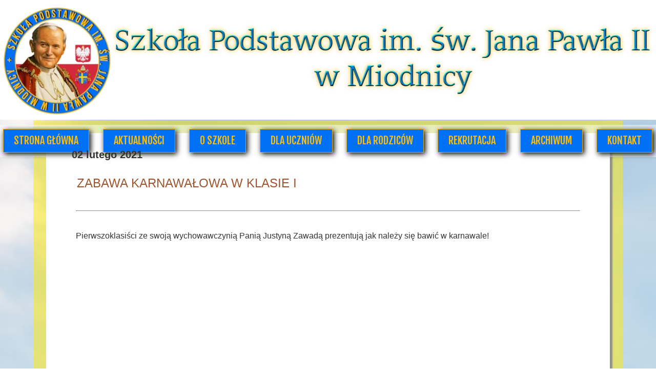

--- FILE ---
content_type: text/css
request_url: https://www.pspmiodnica.edu.pl/files/dynamicContent/sites/dqzdxw/css/newspage_431/mkdptn0x.css
body_size: 4457
content:
#element_1075_content{opacity: 1;background-color: rgb(255, 255, 255);background-size: cover;background-attachment: scroll;background-repeat: repeat;background-position: left top;border-radius: 0.0px; border: none;box-shadow: 5.0px 5.0px 2.0px rgba(145,145,134,1);}#element_1075 {z-index: 27;}#element_1063_content{opacity: 1;background: none;border-radius: 0.0px; border: none;box-shadow: none;}#element_1063 .image_lightbox_outer_wrapper{box-shadow: rgb(145, 145, 134) 5px 5px 2px;background-color: rgb(255, 255, 255);border-left-color: rgb(255, 255, 255);border-left-style: solid;border-left-width: 5px;border-top-color: rgb(255, 255, 255);border-top-style: solid;border-top-width: 5px;border-bottom-color: rgb(255, 255, 255);border-bottom-style: solid;border-bottom-width: 5px;border-right-color: rgb(255, 255, 255);border-right-style: solid;border-right-width: 5px;}#element_1063 .lightbox_title{}#element_1063{min-height:auto;}#element_1063 {z-index: 26;}#element_1064_content{opacity: 1;background: none;border-radius: 0.0px; border: none;box-shadow: none;}#element_1064 {z-index: 25;}#element_1065_content{opacity: 1;background: none;border-radius: 0.0px; border: none;box-shadow: none;}#element_1065_content > .news_date_format{font-family: Arial,Arial,Helvetica,sans-serif;font-weight: bold;}#element_1065 {z-index: 24;}#element_1066_content{opacity: 1;background: none;border-radius: 0.0px;border-left: 5.0px solid rgb(136, 138, 136);border-right: 5.0px solid rgb(136, 138, 136);border-top: 5.0px solid rgb(136, 138, 136);border-bottom: 5.0px solid rgb(136, 138, 136);box-shadow: 5.0px 5.0px 2.0px rgba(119,119,119,0.65);}#element_1066 {z-index: 23;}#element_1067_content{opacity: 1;background: none;border-radius: 0.0px; border: none;box-shadow: none;}#element_1067 {z-index: 22;}#element_1068_content{opacity: 1;background: none;border-radius: 0.0px; border: none;box-shadow: none;}#element_1068_content > *{font-family: Tahoma, Geneva, sans-serif;color: rgb(158, 85, 46);text-transform: uppercase;}#element_1068 {z-index: 21;}#element_1744 {z-index: 20;}#element_1699 {z-index: 19;}#element_600 {z-index: 18;}#element_526 {z-index: 17;}#element_1695 {z-index: 16;}#element_210 {z-index: 15;}#element_25 {z-index: 14;}#element_24 {z-index: 13;}#element_1069_content{opacity: 1;background-color: rgb(255, 255, 255);background-size: auto;background-attachment: scroll;background-repeat: repeat;background-position: left top;border-radius: 0.0px; border: none;box-shadow: 5.0px 5.0px 2.0px rgba(145,145,134,1);}#element_1069 {z-index: 12;}#element_1070_content{opacity: 1;background-color: rgb(255, 255, 255);background-size: auto;background-attachment: scroll;background-repeat: repeat;background-position: left top;border-radius: 0.0px; border: none;box-shadow: none;}#element_1070 {z-index: 11;}#element_1071_content{opacity: 0.5;background-color: rgb(255, 234, 5);background-size: auto;background-attachment: scroll;background-repeat: repeat;background-position: left top;border-radius: 0.0px; border: none;box-shadow: none;}#element_1071 {z-index: 10;}#element_1072_content{opacity: 1;background-color: rgb(252, 255, 252);background-size: auto;background-attachment: scroll;background-repeat: repeat;background-position: left top;border-radius: 0.0px; border: none;box-shadow: none;}#element_1072 {z-index: 9;}#element_1073_content{opacity: 0.5;background-color: rgb(255, 234, 5);background-size: auto;background-attachment: scroll;background-repeat: repeat;background-position: left top;border-radius: 0.0px; border: none;box-shadow: none;}#element_1073 {z-index: 8;}#element_2456_content{opacity: 1;background-color: rgb(255, 255, 255);background-size: cover;background-attachment: scroll;background-repeat: repeat;background-position: left top;border-radius: 0.0px; border: none;box-shadow: none;}#element_2456 {z-index: 7;}#element_1685_content{opacity: 1;background: none;border-radius: 0.0px; border: none;box-shadow: none;}#element_1685 img{background-image:url('data:image/svg+xml,%3Csvg%20fill%3D%27rgb%280%2C%20112%2C%20244%29%27%20id%3D%27ww-set2-home%27%20width%3D%27100%25%27%20height%3D%27100%25%27%20viewBox%3D%270%200%2032%2032%27%20%20xmlns%3D%27http%3A%2F%2Fwww.w3.org%2F2000%2Fsvg%27%3E%3Cpath%20d%3D%27M16.3476%206.3301C16.2546%206.24109%2016.1308%206.19141%2016.002%206.19141C15.8733%206.19141%2015.7494%206.24109%2015.6564%206.3301L4.15015%2017.322C4.10128%2017.3687%204.0624%2017.4249%204.03587%2017.4871C4.00934%2017.5493%203.99569%2017.6162%203.99577%2017.6838L3.9939%2028.0001C3.9939%2028.5305%204.20461%2029.0392%204.57968%2029.4143C4.95476%2029.7894%205.46346%2030.0001%205.9939%2030.0001H12.0001C12.2654%2030.0001%2012.5197%2029.8947%2012.7073%2029.7072C12.8948%2029.5197%2013.0001%2029.2653%2013.0001%2029.0001V20.5001C13.0001%2020.3675%2013.0528%2020.2403%2013.1466%2020.1465C13.2404%2020.0528%2013.3675%2020.0001%2013.5001%2020.0001H18.5001C18.6328%2020.0001%2018.7599%2020.0528%2018.8537%2020.1465C18.9475%2020.2403%2019.0001%2020.3675%2019.0001%2020.5001V29.0001C19.0001%2029.2653%2019.1055%2029.5197%2019.293%2029.7072C19.4806%2029.8947%2019.7349%2030.0001%2020.0001%2030.0001H26.0039C26.5343%2030.0001%2027.043%2029.7894%2027.4181%2029.4143C27.7932%2029.0392%2028.0039%2028.5305%2028.0039%2028.0001V17.6838C28.004%2017.6162%2027.9903%2017.5493%2027.9638%2017.4871C27.9373%2017.4249%2027.8984%2017.3687%2027.8495%2017.322L16.3476%206.3301Z%27%20%2F%3E%3Cpath%20d%3D%27M30.6819%2015.2594L26.0069%2010.7869V4C26.0069%203.73478%2025.9015%203.48043%2025.714%203.29289C25.5265%203.10536%2025.2721%203%2025.0069%203H22.0069C21.7417%203%2021.4873%203.10536%2021.2998%203.29289C21.1123%203.48043%2021.0069%203.73478%2021.0069%204V6L17.3869%202.53875C17.0481%202.19625%2016.5444%202%2016%202C15.4575%202%2014.955%202.19625%2014.6163%202.53938L1.32252%2015.2581C0.933774%2015.6331%200.885024%2016.25%201.23877%2016.6562C1.32761%2016.7588%201.43637%2016.8422%201.55846%2016.9014C1.68055%2016.9605%201.8134%2016.9942%201.94892%2017.0004C2.08445%2017.0066%202.21982%2016.9852%202.3468%2016.9374C2.47378%2016.8896%202.5897%2016.8165%202.68752%2016.7225L15.6563%204.33C15.7493%204.24099%2015.8731%204.19131%2016.0019%204.19131C16.1307%204.19131%2016.2545%204.24099%2016.3475%204.33L29.3175%2016.7225C29.5086%2016.9057%2029.7645%2017.0057%2030.0291%2017.0006C30.2938%2016.9954%2030.5456%2016.8855%2030.7294%2016.695C31.1131%2016.2975%2031.0813%2015.6412%2030.6819%2015.2594Z%27%20%2F%3E%3C%2Fsvg%3E');}#element_1685 {z-index: 6;}#element_1316_content{opacity: 1;background: none;border-radius: 0.0px; border: none;box-shadow: none;}#element_1316 {z-index: 5;}#element_1318_content{opacity: 1;background: none;border-radius: 0.0px; border: none;box-shadow: none;}#element_1318 {z-index: 4;}#element_853_content{opacity: 1;background: none;border-radius: 0.0px; border: none;box-shadow: none;}.ww_menu_item .ww_element_853_menu_level0{background-color: rgba(247, 247, 247, 0);}.ww_menu_item.hover > .ww_element_853_menu_level0 {background-color: var(--userColor_4);}.ww_menu_item:not(.hover) > .ww_element_853_menu_level0_active{background-color: rgba(247, 247, 247, 0);}.ww_menu_item:not(.hover) .ww_element_853_menu_level0:not(.ww_active) > .ww_menu_link_text{font-family: "Quicksand 500 normal";color: rgb(51, 51, 51);}.ww_menu_item.hover > .ww_element_853_menu_level0 > .ww_menu_link_text{font-family: "Quicksand 500 normal";color: rgb(51, 51, 51);}.ww_menu_item:not(.hover) > .ww_element_853_menu_level0_active > .ww_menu_link_text{font-family: "Quicksand 500 normal";color: rgb(51, 51, 51);}.ww_menu_item .ww_element_853_menu_level1{box-shadow: none;background-color: #f7f7f7;background-image: none;background-size: cover;background-repeat: repeat;background-position: 50% 50%;opacity: 1;border-radius: 0;border-left-color: rgba(0,0,0,1);border-left-style: solid;border-left-width: 0;border-top-color: rgba(0,0,0,1);border-top-style: solid;border-top-width: 0;border-bottom-color: rgba(0,0,0,1);border-bottom-style: solid;border-bottom-width: 0;border-right-color: rgba(0,0,0,1);border-right-style: solid;border-right-width: 0;}.ww_menu_item.hover > .ww_element_853_menu_level1 {box-shadow: none;background-color: #dbdbdb;background-image: none;background-size: cover;background-repeat: repeat;background-position: 50% 50%;opacity: 1;border-radius: 0;border-left-color: rgba(0,0,0,1);border-left-style: solid;border-left-width: 0;border-top-color: rgba(0,0,0,1);border-top-style: solid;border-top-width: 0;border-bottom-color: rgba(0,0,0,1);border-bottom-style: solid;border-bottom-width: 0;border-right-color: rgba(0,0,0,1);border-right-style: solid;border-right-width: 0;}.ww_menu_item:not(.hover) > .ww_element_853_menu_level1_active{box-shadow: none;background-color: transparent;background-image: none;background-size: cover;background-repeat: repeat;background-position: 50% 50%;opacity: 1;border-radius: 0;border-left-color: rgba(0,0,0,1);border-left-style: solid;border-left-width: 0;border-top-color: rgba(0,0,0,1);border-top-style: solid;border-top-width: 0;border-bottom-color: rgba(0,0,0,1);border-bottom-style: solid;border-bottom-width: 0;border-right-color: rgba(0,0,0,1);border-right-style: solid;border-right-width: 0;}.ww_menu_item:not(.hover) .ww_element_853_menu_level1:not(.ww_active) > .ww_menu_link_text{font-family: "Quicksand 500 normal";color: rgb(51, 51, 51);}.ww_menu_item.hover > .ww_element_853_menu_level1 > .ww_menu_link_text{font-family: "Quicksand 500 normal";color: rgb(51, 51, 51);}.ww_menu_item:not(.hover) > .ww_element_853_menu_level1_active > .ww_menu_link_text{font-family: "Quicksand 500 normal";color: rgb(51, 51, 51);}#element_853 {z-index: 3;}#group_17_content{opacity: 1;background: none;border-radius: 0.0px; border: none;box-shadow: none;}#group_17 {z-index: 2;}#footerGroup_pl_content{opacity: 1;background-color: rgb(255, 255, 255);background-size: auto;background-attachment: scroll;background-repeat: repeat;background-position: left top;border-radius: 0.0px; border: none;box-shadow: none;}#footerGroup_pl {z-index: 1;}body, body::before, #body, #container {z-index: 0;}@media (max-width: 479px){#element_1744{width: 350.0px;height: 58.0px;left: -14.0px;right: auto;top: 5.0px;}#element_1744_content{padding: 0px}#element_1699{width: 114.0px;height: 104.0px;left: -15.0px;right: auto;top: 55.0px;}#element_1699_content{padding: 0px}#element_600{width: 1079.0px;height: 39.0px;left: 65.0px;right: auto;top: 151.0px;}#element_600_content{padding-left: 10.0px; padding-right: 10.0px; padding-top: 10.0px; padding-bottom: 10.0px;}#element_526{width: 120.0px;height: 295.0px;left: 0.0px;right: auto;top: 190.0px;}#element_526_content{padding: 0px}#element_1695{width: calc(100vw - var(--vertical-scrollbar-width, 0px));height: 63.0px;left: calc(-50vw + 50% + calc(var(--vertical-scrollbar-width, 0px)/2));right: auto;top: 145.0px;}#element_1695_content{padding: 0px}#element_210{width: calc(100vw - var(--vertical-scrollbar-width, 0px));height: 40.0px;left: calc(-50vw + 50% + calc(var(--vertical-scrollbar-width, 0px)/2));right: auto;top: 150.0px;}#element_210_content{padding: 0px}#element_25{width: 321.0px;height: 57.0px;left: 0.0px;right: auto;top: 149.0px;}#element_25_content{padding: 0px}#element_24{width: calc(100vw - var(--vertical-scrollbar-width, 0px));height: 159.0px;left: calc(-50vw + 50% + calc(var(--vertical-scrollbar-width, 0px)/2));right: auto;top: 0.0px;}#element_24_content{padding: 0px}#element_2456{width: calc(100vw - var(--vertical-scrollbar-width, 0px));height: 306.0px;left: calc(-50vw + 50% + calc(var(--vertical-scrollbar-width, 0px)/2));right: auto;top: 106.0px;}#element_2456_content{padding: 0px}#element_1685{width: 88.0px;height: 66.0px;left: 13.0px;right: auto;top: 325.0px;}#element_1685_content{padding: 0px}#element_1316{width: 329.0px;height: 306.0px;left: 0.0px;right: auto;top: 0.0px;}#element_1316_content{padding-left: 5.0px; padding-right: 5.0px; padding-top: 5.0px; padding-bottom: 5.0px;}#element_1318{width: 108.0px;height: 67.0px;left: 212.0px;right: auto;top: 324.0px;}#element_1318_content{padding: 0px}#element_853{width: calc(100vw - var(--vertical-scrollbar-width, 0px));height: 164.0px;left: calc(-50vw + 50% + calc(var(--vertical-scrollbar-width, 0px)/2));right: auto;top: 160.0px;}#element_853_content{padding: 0px}#group_17{width: 360.0px;height: 231.0px;left: -20.0px;right: auto;top: 160.0px;}#group_17_content{padding: 0px}#footerGroup_pl{width: calc(100vw - var(--vertical-scrollbar-width, 0px));height: 427.0px;left: calc(-50vw + 50% + calc(var(--vertical-scrollbar-width, 0px)/2));right: auto;top: 12522.0px;}#footerGroup_pl_content{padding-left: 0.0px; padding-right: 0.0px; padding-top: 10.0px; padding-bottom: 25.0px;}#element_1075{width: 246.0px;height: 388.0px;left: 34.0px;right: auto;top: 3717.0px;}#element_1075_content{padding-left: 5.0px; padding-right: 5.0px; padding-top: 5.0px; padding-bottom: 5.0px;}#element_1063{width: 279.0px;height: 1785.0px;left: 15.0px;right: auto;top: 757.0px;}#element_1063_content{padding: 0px}#element_1063 .image_lightbox_outer_wrapper{padding-top: 5px;padding-bottom: 0px;}#element_1063_content .ww_lightbox > *:nth-child(1) {order: initial;}#element_1063_content .ww_lightbox > *:nth-child(2) {order: initial;}#element_1063_content .ww_lightbox > *:nth-child(3) {order: initial;}#element_1063_content .ww_lightbox > *:nth-child(4) {order: initial;}#element_1063_content .ww_lightbox > *:nth-child(5) {order: initial;}#element_1063_content .ww_lightbox > *:nth-child(6) {order: initial;}#element_1063_content .ww_lightbox > *:nth-child(7) {order: initial;}#element_1063_content .ww_lightbox > *:nth-child(8) {order: initial;}#element_1063 .image_lightbox_outer_wrapper {width: 250px;height: 200px;}.element_1063_lightbox_wrapper {padding: 11px 14px;width: 250px;}#element_1063_content .ww_lightbox {display: flex;flex-wrap: wrap;}#element_1064{width: 227.0px;height: 33.0px;left: 35.0px;right: auto;top: 694.0px;}#element_1064_content{padding-left: 8.0px; padding-right: 8.0px; padding-top: 8.0px; padding-bottom: 8.0px;}#element_1065{width: 137.0px;height: 57.0px;left: 155.0px;right: auto;top: 335.0px;}#element_1065_content{padding: 0px}#element_1065_content > .news_date_format{font-size: 16px;line-height: 19px;text-align: left;}#element_1066{visibility: hidden;}#element_1066{width: 220.0px;height: 165.0px;left: 45.0px;right: auto;top: 4727.0px;}#element_1066_content{padding: 0px}#element_1067{width: 217.0px;height: 1578.5px;left: 47.0px;right: auto;top: 3141.0px;}#element_1067_content{padding-left: 8.0px; padding-right: 8.0px; padding-top: 8.0px; padding-bottom: 8.0px;}#element_1068{width: 247.0px;height: 200.0px;left: 40.0px;right: auto;top: 530.0px;}#element_1068_content{padding-left: 10.0px; padding-right: 10.0px; padding-top: 10.0px; padding-bottom: 10.0px;}#element_1068_content > *{font-size: 24px;line-height: 28px;}#element_1069{width: 246.0px;height: 1995.0px;left: 34.0px;right: auto;top: 3132.0px;}#element_1069_content{padding: 0px}#element_1070{width: 144.0px;height: 86.0px;left: 148.0px;right: auto;top: 317.0px;}#element_1070_content{padding: 0px}#element_1071{width: 164.0px;height: 108.0px;left: 138.0px;right: auto;top: 306.0px;}#element_1071_content{padding: 0px}#element_1072{width: 252.0px;height: 221.0px;left: 31.0px;right: auto;top: 518.0px;}#element_1072_content{padding: 0px}#element_1073{width: 274.0px;height: 4634.0px;left: 20.0px;right: auto;top: 510.0px;}#element_1073_content{padding: 0px}#element_2456{width: calc(100vw - var(--vertical-scrollbar-width, 0px));height: 306.0px;left: calc(-50vw + 50% + calc(var(--vertical-scrollbar-width, 0px)/2));right: auto;top: 106.0px;}#element_2456_content{padding: 0px}#element_1685{width: 88.0px;height: 66.0px;left: 13.0px;right: auto;top: 325.0px;}#element_1685_content{padding: 0px}#element_1685 img{background-size: contain;background-position: 50% 50%;}#element_1316{width: 329.0px;height: 306.0px;left: 0.0px;right: auto;top: 0.0px;}#element_1316_content{padding-left: 5.0px; padding-right: 5.0px; padding-top: 5.0px; padding-bottom: 5.0px;}#element_1316_text_0 {text-align: center;}#element_1316_text_0 {font-size: 22px;}#element_1316_text_0 {line-height: 26px;}#element_1316_text_1 {text-align: center;}#element_1316_text_1 {font-size: 22px;}#element_1316_text_1 {line-height: 26px;}#element_1316_text_2 {text-align: center;}#element_1316_text_2 {font-size: 22px;}#element_1316_text_2 {line-height: 26px;}#element_1316_text_3 {text-align: center;}#element_1316_text_3 {font-size: 22px;}#element_1316_text_3 {line-height: 26px;}#element_1316_text_4 {text-align: center;}#element_1316_text_4 {font-size: 22px;}#element_1316_text_4 {line-height: 26px;}#element_1316_text_5 {text-align: center;}#element_1316_text_5 {font-size: 22px;}#element_1316_text_5 {line-height: 26px;}#element_1316_text_6 {text-align: center;}#element_1316_text_6 {font-size: 22px;}#element_1316_text_6 {line-height: 26px;}#element_1318{width: 108.0px;height: 67.0px;left: 212.0px;right: auto;top: 324.0px;}#element_1318_content{padding: 0px}#element_853{width: calc(100vw - var(--vertical-scrollbar-width, 0px));height: 164.0px;left: calc(-50vw + 50% + calc(var(--vertical-scrollbar-width, 0px)/2));right: auto;top: 160.0px;}#element_853_content{padding: 0px}#element_853_content > .ww_menu_content_wrapper {min-height: inherit;min-width: inherit;}#element_853_content > .ww_menu_content_wrapper::before {visibility: hidden;display: inline-block;min-height: inherit;content: ' ';}#element_853_content > .ww_menu_content_wrapper .ww_menu_item {display: block;clear: both;}#element_853_content .w-menu-navigation {width: 100%;}#element_853_content .w-menu-navigation > .ww_menu_list {width: 100%;}.ww_menu_item .ww_element_853_menu_level0{padding-left: 20px;padding-top: 10px;padding-right: 20px;padding-bottom: 10px;}.ww_menu_item.hover > .ww_element_853_menu_level0 {padding-left: 20px;padding-top: 10px;padding-right: 20px;padding-bottom: 10px;}.ww_menu_item:not(.hover) > .ww_element_853_menu_level0_active{padding-left: 20px;padding-top: 10px;padding-right: 20px;padding-bottom: 10px;}.ww_menu_item:not(.hover) .ww_element_853_menu_level0:not(.ww_active) > .ww_menu_link_text{font-size: 18px;line-height: 21px;text-align: center;}.ww_menu_item.hover > .ww_element_853_menu_level0 > .ww_menu_link_text{font-size: 18px;line-height: 21px;text-align: center;}.ww_menu_item:not(.hover) > .ww_element_853_menu_level0_active > .ww_menu_link_text{font-size: 18px;line-height: 21px;text-align: center;}.ww_menu_item .ww_element_853_menu_level1{padding-left: 20px;padding-top: 10px;padding-right: 20px;padding-bottom: 10px;}.ww_menu_item.hover > .ww_element_853_menu_level1 {padding-left: 20px;padding-top: 10px;padding-right: 20px;padding-bottom: 10px;}.ww_menu_item:not(.hover) > .ww_element_853_menu_level1_active{padding-left: 20px;padding-top: 10px;padding-right: 20px;padding-bottom: 10px;}.ww_menu_item:not(.hover) .ww_element_853_menu_level1:not(.ww_active) > .ww_menu_link_text{font-size: 18px;line-height: 21px;text-align: center;}.ww_menu_item.hover > .ww_element_853_menu_level1 > .ww_menu_link_text{font-size: 18px;line-height: 21px;text-align: center;}.ww_menu_item:not(.hover) > .ww_element_853_menu_level1_active > .ww_menu_link_text{font-size: 18px;line-height: 21px;text-align: center;}#element_853_content .ww_menu_list > .ww_menu_item + .ww_menu_item{margin-top:0px;}#element_853_content .ww_menu_content_wrapper {justify-content: center;align-items: center;}#element_853_content .ww_menu_content_wrapper > nav > .ww_menu_list {text-align: center;vertical-align: middle;}#element_853_content .menu-element__submenu-image {display: none;}#group_17{width: 360.0px;height: 231.0px;left: -20.0px;right: auto;top: 160.0px;}#group_17_content{padding: 0px}#footerGroup_pl{width: calc(100vw - var(--vertical-scrollbar-width, 0px));height: 427.0px;left: calc(-50vw + 50% + calc(var(--vertical-scrollbar-width, 0px)/2));right: auto;top: 0.0px;}#footerGroup_pl_content{padding-left: 0.0px; padding-right: 0.0px; padding-top: 10.0px; padding-bottom: 25.0px;}}@media (max-width: 767px) and (min-width: 480px){#element_1744{width: 683.0px;height: 117.0px;left: 43.0px;right: auto;top: 7.0px;}#element_1744_content{padding: 0px}#element_1699{width: 68.0px;height: 75.0px;left: 61.0px;right: auto;top: 43.0px;}#element_1699_content{padding: 0px}#element_600{width: 1079.0px;height: 39.0px;left: 65.0px;right: auto;top: 151.0px;}#element_600_content{padding-left: 10.0px; padding-right: 10.0px; padding-top: 10.0px; padding-bottom: 10.0px;}#element_526{width: 148.0px;height: 293.0px;left: 0.0px;right: auto;top: 188.0px;}#element_526_content{padding: 0px}#element_1695{width: calc(100vw - var(--vertical-scrollbar-width, 0px));height: 63.0px;left: calc(-50vw + 50% + calc(var(--vertical-scrollbar-width, 0px)/2));right: auto;top: 244.0px;}#element_1695_content{padding: 0px}#element_210{width: calc(100vw - var(--vertical-scrollbar-width, 0px));height: 38.0px;left: calc(-50vw + 50% + calc(var(--vertical-scrollbar-width, 0px)/2));right: auto;top: 151.0px;}#element_210_content{padding: 0px}#element_25{width: calc(100vw - var(--vertical-scrollbar-width, 0px));height: 75.0px;left: calc(-50vw + 50% + calc(var(--vertical-scrollbar-width, 0px)/2));right: auto;top: 222.0px;}#element_25_content{padding: 0px}#element_24{width: calc(100vw - var(--vertical-scrollbar-width, 0px));height: 159.0px;left: calc(-50vw + 50% + calc(var(--vertical-scrollbar-width, 0px)/2));right: auto;top: 0.0px;}#element_24_content{padding: 0px}#element_2456{width: calc(100vw - var(--vertical-scrollbar-width, 0px));height: 225.0px;left: calc(-50vw + 50% + calc(var(--vertical-scrollbar-width, 0px)/2));right: auto;top: 106.0px;}#element_2456_content{padding: 0px}#element_1685{width: 88.0px;height: 66.0px;left: 196.0px;right: auto;top: 473.0px;}#element_1685_content{padding: 0px}#element_1316{width: 493.0px;height: 225.0px;left: 0.0px;right: auto;top: 1.0px;}#element_1316_content{padding-left: 5.0px; padding-right: 5.0px; padding-top: 5.0px; padding-bottom: 5.0px;}#element_1318{width: 110.0px;height: 62.0px;left: 1123.0px;right: auto;top: 46.0px;}#element_1318_content{padding: 0px}#element_853{width: calc(100vw - var(--vertical-scrollbar-width, 0px));height: 140.0px;left: calc(-50vw + 50% + calc(var(--vertical-scrollbar-width, 0px)/2));right: auto;top: 0.0px;}#element_853_content{padding: 0px}#group_17{width: 520.0px;height: 140.0px;left: -20.0px;right: auto;top: 0.0px;}#group_17_content{padding: 0px}#footerGroup_pl{width: calc(100vw - var(--vertical-scrollbar-width, 0px));height: 346.0px;left: calc(-50vw + 50% + calc(var(--vertical-scrollbar-width, 0px)/2));right: auto;top: 6816.0px;}#footerGroup_pl_content{padding-left: 0.0px; padding-right: 0.0px; padding-top: 10.0px; padding-bottom: 25.0px;}#element_1075{width: 414.0px;height: 388.0px;left: 30.0px;right: auto;top: 3451.0px;}#element_1075_content{padding-left: 5.0px; padding-right: 5.0px; padding-top: 5.0px; padding-bottom: 5.0px;}#element_1063{width: 435.0px;height: 2692.0px;left: 19.0px;right: auto;top: 527.0px;}#element_1063_content{padding: 0px}#element_1063 .image_lightbox_outer_wrapper{padding-top: 5px;padding-bottom: 0px;}#element_1063_content .ww_lightbox > *:nth-child(1) {order: initial;}#element_1063_content .ww_lightbox > *:nth-child(2) {order: initial;}#element_1063_content .ww_lightbox > *:nth-child(3) {order: initial;}#element_1063_content .ww_lightbox > *:nth-child(4) {order: initial;}#element_1063_content .ww_lightbox > *:nth-child(5) {order: initial;}#element_1063_content .ww_lightbox > *:nth-child(6) {order: initial;}#element_1063_content .ww_lightbox > *:nth-child(7) {order: initial;}#element_1063_content .ww_lightbox > *:nth-child(8) {order: initial;}#element_1063 .image_lightbox_outer_wrapper {width: 400px;height: 300px;}.element_1063_lightbox_wrapper {padding: 18px 17px;width: 400px;}#element_1063_content .ww_lightbox {display: flex;flex-wrap: wrap;}#element_1064{width: 227.0px;height: 33.0px;left: 204.0px;right: auto;top: 276.0px;}#element_1064_content{padding-left: 8.0px; padding-right: 8.0px; padding-top: 8.0px; padding-bottom: 8.0px;}#element_1065{width: 206.0px;height: 31.0px;left: 215.0px;right: auto;top: 256.0px;}#element_1065_content{padding: 0px}#element_1065_content > .news_date_format{font-size: 20px;line-height: 24px;text-align: left;}#element_1066{visibility: hidden;}#element_1066{width: 240.0px;height: 180.0px;left: 23.0px;right: auto;top: 5161.0px;}#element_1066_content{padding: 0px}#element_1067{width: 358.0px;height: 276.0px;left: 58.0px;right: auto;top: 4213.0px;}#element_1067_content{padding-left: 8.0px; padding-right: 8.0px; padding-top: 8.0px; padding-bottom: 8.0px;}#element_1068{width: 247.0px;height: 200.0px;left: 203.0px;right: auto;top: 287.0px;}#element_1068_content{padding-left: 10.0px; padding-right: 10.0px; padding-top: 10.0px; padding-bottom: 10.0px;}#element_1068_content > *{font-size: 24px;line-height: 28px;}#element_1069{width: 411.0px;height: 1397.0px;left: 32.0px;right: auto;top: 4182.0px;}#element_1069_content{padding: 0px}#element_1070{width: 253.0px;height: 228.0px;left: 193.0px;right: auto;top: 241.0px;}#element_1070_content{padding: 0px}#element_1071{width: 282.0px;height: 257.0px;left: 181.0px;right: auto;top: 227.0px;}#element_1071_content{padding: 0px}#element_1072{visibility: hidden;}#element_1072{width: 252.0px;height: 221.0px;left: 31.0px;right: auto;top: 518.0px;}#element_1072_content{padding: 0px}#element_1073{width: 440.0px;height: 5083.0px;left: 17.0px;right: auto;top: 511.0px;}#element_1073_content{padding: 0px}#element_2456{width: calc(100vw - var(--vertical-scrollbar-width, 0px));height: 225.0px;left: calc(-50vw + 50% + calc(var(--vertical-scrollbar-width, 0px)/2));right: auto;top: 106.0px;}#element_2456_content{padding: 0px}#element_1685{width: 88.0px;height: 66.0px;left: 196.0px;right: auto;top: 473.0px;}#element_1685_content{padding: 0px}#element_1685 img{background-size: contain;background-position: 50% 50%;}#element_1316{width: 493.0px;height: 225.0px;left: 0.0px;right: auto;top: 1.0px;}#element_1316_content{padding-left: 5.0px; padding-right: 5.0px; padding-top: 5.0px; padding-bottom: 5.0px;}#element_1316_text_0 {text-align: center;}#element_1316_text_0 {font-size: 22px;}#element_1316_text_0 {line-height: 26px;}#element_1316_text_1 {text-align: center;}#element_1316_text_1 {font-size: 22px;}#element_1316_text_1 {line-height: 26px;}#element_1316_text_2 {text-align: center;}#element_1316_text_2 {font-size: 22px;}#element_1316_text_2 {line-height: 26px;}#element_1316_text_3 {text-align: center;}#element_1316_text_3 {font-size: 22px;}#element_1316_text_3 {line-height: 26px;}#element_1316_text_4 {text-align: center;}#element_1316_text_4 {font-size: 22px;}#element_1316_text_4 {line-height: 26px;}#element_1316_text_5 {text-align: center;}#element_1316_text_5 {font-size: 22px;}#element_1316_text_5 {line-height: 26px;}#element_1316_text_6 {text-align: center;}#element_1316_text_6 {font-size: 22px;}#element_1316_text_6 {line-height: 26px;}#element_1318{width: 110.0px;height: 62.0px;left: 1123.0px;right: auto;top: 46.0px;}#element_1318_content{padding: 0px}#element_853{width: calc(100vw - var(--vertical-scrollbar-width, 0px));height: 140.0px;left: calc(-50vw + 50% + calc(var(--vertical-scrollbar-width, 0px)/2));right: auto;top: 0.0px;}#element_853_content{padding: 0px}#element_853_content > .ww_menu_content_wrapper {min-height: inherit;min-width: inherit;}#element_853_content > .ww_menu_content_wrapper::before {visibility: hidden;display: inline-block;min-height: inherit;content: ' ';}#element_853_content > .ww_menu_content_wrapper .ww_menu_item {display: block;clear: both;}#element_853_content .w-menu-navigation {width: 100%;}#element_853_content .w-menu-navigation > .ww_menu_list {width: 100%;}.ww_menu_item .ww_element_853_menu_level0{padding-left: 20px;padding-top: 10px;padding-right: 20px;padding-bottom: 10px;}.ww_menu_item.hover > .ww_element_853_menu_level0 {padding-left: 20px;padding-top: 10px;padding-right: 20px;padding-bottom: 10px;}.ww_menu_item:not(.hover) > .ww_element_853_menu_level0_active{padding-left: 20px;padding-top: 10px;padding-right: 20px;padding-bottom: 10px;}.ww_menu_item:not(.hover) .ww_element_853_menu_level0:not(.ww_active) > .ww_menu_link_text{text-align: center;}.ww_menu_item.hover > .ww_element_853_menu_level0 > .ww_menu_link_text{text-align: center;}.ww_menu_item:not(.hover) > .ww_element_853_menu_level0_active > .ww_menu_link_text{text-align: center;}.ww_menu_item .ww_element_853_menu_level1{padding-left: 20px;padding-top: 10px;padding-right: 20px;padding-bottom: 10px;}.ww_menu_item.hover > .ww_element_853_menu_level1 {padding-left: 20px;padding-top: 10px;padding-right: 20px;padding-bottom: 10px;}.ww_menu_item:not(.hover) > .ww_element_853_menu_level1_active{padding-left: 20px;padding-top: 10px;padding-right: 20px;padding-bottom: 10px;}.ww_menu_item:not(.hover) .ww_element_853_menu_level1:not(.ww_active) > .ww_menu_link_text{text-align: center;}.ww_menu_item.hover > .ww_element_853_menu_level1 > .ww_menu_link_text{text-align: center;}.ww_menu_item:not(.hover) > .ww_element_853_menu_level1_active > .ww_menu_link_text{text-align: center;}#element_853_content .ww_menu_list > .ww_menu_item + .ww_menu_item{margin-top:0px;}#element_853_content .ww_menu_content_wrapper {justify-content: center;align-items: center;}#element_853_content .ww_menu_content_wrapper > nav > .ww_menu_list {text-align: center;vertical-align: middle;}#element_853_content .menu-element__submenu-image {display: none;}#group_17{width: 520.0px;height: 140.0px;left: -20.0px;right: auto;top: 0.0px;}#group_17_content{padding: 0px}#footerGroup_pl{width: calc(100vw - var(--vertical-scrollbar-width, 0px));height: 346.0px;left: calc(-50vw + 50% + calc(var(--vertical-scrollbar-width, 0px)/2));right: auto;top: 0.0px;}#footerGroup_pl_content{padding-left: 0.0px; padding-right: 0.0px; padding-top: 10.0px; padding-bottom: 25.0px;}}@media (max-width: 1199px) and (min-width: 768px){#element_1744{width: 683.0px;height: 117.0px;left: 43.0px;right: auto;top: 7.0px;}#element_1744_content{padding: 0px}#element_1699{width: 116.0px;height: 101.0px;left: -36.0px;right: auto;top: 65.0px;}#element_1699_content{padding: 0px}#element_600{width: 1079.0px;height: 39.0px;left: 65.0px;right: auto;top: 151.0px;}#element_600_content{padding-left: 10.0px; padding-right: 10.0px; padding-top: 10.0px; padding-bottom: 10.0px;}#element_526{width: 159.0px;height: 293.0px;left: 0.0px;right: auto;top: 190.0px;}#element_526_content{padding: 0px}#element_1695{width: calc(100vw - var(--vertical-scrollbar-width, 0px));height: 63.0px;left: calc(-50vw + 50% + calc(var(--vertical-scrollbar-width, 0px)/2));right: auto;top: 244.0px;}#element_1695_content{padding: 0px}#element_210{width: calc(100vw - var(--vertical-scrollbar-width, 0px));height: 38.0px;left: calc(-50vw + 50% + calc(var(--vertical-scrollbar-width, 0px)/2));right: auto;top: 151.0px;}#element_210_content{padding: 0px}#element_25{width: calc(100vw - var(--vertical-scrollbar-width, 0px));height: 37.0px;left: calc(-50vw + 50% + calc(var(--vertical-scrollbar-width, 0px)/2));right: auto;top: 155.0px;}#element_25_content{padding: 0px}#element_24{width: calc(100vw - var(--vertical-scrollbar-width, 0px));height: 166.0px;left: calc(-50vw + 50% + calc(var(--vertical-scrollbar-width, 0px)/2));right: auto;top: 0.0px;}#element_24_content{padding: 0px}#element_2456{width: calc(100vw - var(--vertical-scrollbar-width, 0px));height: 67.0px;left: calc(-50vw + 50% + calc(var(--vertical-scrollbar-width, 0px)/2));right: auto;top: 106.0px;}#element_2456_content{padding: 0px}#element_1685{width: 88.0px;height: 66.0px;left: 340.0px;right: auto;top: 361.0px;}#element_1685_content{padding: 0px}#element_1316{width: calc(100vw - var(--vertical-scrollbar-width, 0px));height: 198.0px;left: calc(-50vw + 50% + calc(var(--vertical-scrollbar-width, 0px)/2));right: auto;top: 21.0px;}#element_1316_content{padding-left: 5.0px; padding-right: 5.0px; padding-top: 5.0px; padding-bottom: 5.0px;}#element_1318{width: 74.0px;height: 68.0px;left: 347.0px;right: auto;top: 367.0px;}#element_1318_content{padding: 0px}#element_853{width: 767.0px;height: 50.0px;left: 0.5px;right: auto;top: 0.0px;}#element_853_content{padding: 0px}#group_17{width: 767.0px;height: 435.0px;left: 0.5px;right: auto;top: 0.0px;}#group_17_content{padding: 0px}#footerGroup_pl{width: calc(100vw - var(--vertical-scrollbar-width, 0px));height: 242.0px;left: calc(-50vw + 50% + calc(var(--vertical-scrollbar-width, 0px)/2));right: auto;top: 3829.0px;}#footerGroup_pl_content{padding-left: 0.0px; padding-right: 0.0px; padding-top: 10.0px; padding-bottom: 25.0px;}#element_1075{width: 560.0px;height: 388.0px;left: 89.0px;right: auto;top: 896.0px;}#element_1075_content{padding-left: 5.0px; padding-right: 5.0px; padding-top: 5.0px; padding-bottom: 5.0px;}#element_1063{width: 664.0px;height: 669.0px;left: 51.0px;right: auto;top: 1363.0px;}#element_1063_content{padding: 0px}#element_1063 .image_lightbox_outer_wrapper{padding-top: 5px;padding-bottom: 0px;}#element_1063_content .ww_lightbox > *:nth-child(1) {order: initial;}#element_1063_content .ww_lightbox > *:nth-child(2) {order: initial;}#element_1063_content .ww_lightbox > *:nth-child(3) {order: initial;}#element_1063_content .ww_lightbox > *:nth-child(4) {order: initial;}#element_1063_content .ww_lightbox > *:nth-child(5) {order: initial;}#element_1063_content .ww_lightbox > *:nth-child(6) {order: initial;}#element_1063_content .ww_lightbox > *:nth-child(7) {order: initial;}#element_1063_content .ww_lightbox > *:nth-child(8) {order: initial;}#element_1063 .image_lightbox_outer_wrapper {width: 200px;height: 150px;}.element_1063_lightbox_wrapper {padding: 36px 10px;width: 200px;}#element_1063_content .ww_lightbox {display: flex;flex-wrap: wrap;}#element_1064{width: 491.0px;height: 34.0px;left: 221.0px;right: auto;top: 402.0px;}#element_1064_content{padding-left: 8.0px; padding-right: 8.0px; padding-top: 8.0px; padding-bottom: 8.0px;}#element_1065{width: 244.0px;height: 29.0px;left: 228.0px;right: auto;top: 274.0px;}#element_1065_content{padding: 0px}#element_1065_content > .news_date_format{font-size: 20px;line-height: 24px;text-align: left;}#element_1066{visibility: hidden;}#element_1066{width: 240.0px;height: 180.0px;left: 24.0px;right: auto;top: 1753.0px;}#element_1066_content{padding: 0px}#element_1067{width: 641.0px;height: 236.0px;left: 65.0px;right: auto;top: 546.0px;}#element_1067_content{padding-left: 8.0px; padding-right: 8.0px; padding-top: 8.0px; padding-bottom: 8.0px;}#element_1068{width: 405.0px;height: 80.0px;left: 260.0px;right: auto;top: 293.0px;}#element_1068_content{padding-left: 10.0px; padding-right: 10.0px; padding-top: 10.0px; padding-bottom: 10.0px;}#element_1068_content > *{font-size: 24px;line-height: 28px;}#element_1069{width: 678.0px;height: 2338.0px;left: 44.0px;right: auto;top: 526.0px;}#element_1069_content{padding: 0px}#element_1070{width: 509.0px;height: 177.0px;left: 209.0px;right: auto;top: 255.0px;}#element_1070_content{padding: 0px}#element_1071{width: 558.0px;height: 225.0px;left: 187.0px;right: auto;top: 230.0px;}#element_1071_content{padding: 0px}#element_1072{visibility: hidden;}#element_1072{width: 252.0px;height: 221.0px;left: 31.0px;right: auto;top: 518.0px;}#element_1072_content{padding: 0px}#element_1073{width: 715.0px;height: 2376.0px;left: 26.0px;right: auto;top: 510.0px;}#element_1073_content{padding: 0px}#element_2456{width: calc(100vw - var(--vertical-scrollbar-width, 0px));height: 67.0px;left: calc(-50vw + 50% + calc(var(--vertical-scrollbar-width, 0px)/2));right: auto;top: 106.0px;}#element_2456_content{padding: 0px}#element_1685{width: 88.0px;height: 66.0px;left: 340.0px;right: auto;top: 361.0px;}#element_1685_content{padding: 0px}#element_1685 img{background-size: contain;background-position: 50% 50%;}#element_1316{width: calc(100vw - var(--vertical-scrollbar-width, 0px));height: 198.0px;left: calc(-50vw + 50% + calc(var(--vertical-scrollbar-width, 0px)/2));right: auto;top: 21.0px;}#element_1316_content{padding-left: 5.0px; padding-right: 5.0px; padding-top: 5.0px; padding-bottom: 5.0px;}#element_1316_text_0 {text-align: center;}#element_1316_text_0 {font-size: 22px;}#element_1316_text_0 {line-height: 26px;}#element_1316_text_1 {text-align: center;}#element_1316_text_1 {font-size: 22px;}#element_1316_text_1 {line-height: 26px;}#element_1316_text_2 {text-align: center;}#element_1316_text_2 {font-size: 22px;}#element_1316_text_2 {line-height: 26px;}#element_1316_text_3 {text-align: center;}#element_1316_text_3 {font-size: 22px;}#element_1316_text_3 {line-height: 26px;}#element_1316_text_4 {text-align: center;}#element_1316_text_4 {font-size: 22px;}#element_1316_text_4 {line-height: 26px;}#element_1316_text_5 {text-align: center;}#element_1316_text_5 {font-size: 22px;}#element_1316_text_5 {line-height: 26px;}#element_1316_text_6 {text-align: center;}#element_1316_text_6 {font-size: 22px;}#element_1316_text_6 {line-height: 26px;}#element_1318{width: 74.0px;height: 68.0px;left: 347.0px;right: auto;top: 367.0px;}#element_1318_content{padding: 0px}#element_853{width: 767.0px;height: 50.0px;left: 0.5px;right: auto;top: 0.0px;}#element_853_content{padding: 0px}#element_853_content > .ww_menu_content_wrapper {min-height: inherit;min-width: inherit;}#element_853_content > .ww_menu_content_wrapper::before {visibility: hidden;display: inline-block;min-height: inherit;content: ' ';}.ww_menu_item .ww_element_853_menu_level0{padding-left: 20px;padding-top: 10px;padding-right: 20px;padding-bottom: 10px;}.ww_menu_item.hover > .ww_element_853_menu_level0 {padding-left: 20px;padding-top: 10px;padding-right: 20px;padding-bottom: 10px;}.ww_menu_item:not(.hover) > .ww_element_853_menu_level0_active{padding-left: 20px;padding-top: 10px;padding-right: 20px;padding-bottom: 10px;}.ww_menu_item:not(.hover) .ww_element_853_menu_level0:not(.ww_active) > .ww_menu_link_text{text-align: center;}.ww_menu_item.hover > .ww_element_853_menu_level0 > .ww_menu_link_text{text-align: center;}.ww_menu_item:not(.hover) > .ww_element_853_menu_level0_active > .ww_menu_link_text{text-align: center;}.ww_menu_item .ww_element_853_menu_level1{padding-left: 20px;padding-top: 10px;padding-right: 20px;padding-bottom: 10px;}.ww_menu_item.hover > .ww_element_853_menu_level1 {padding-left: 20px;padding-top: 10px;padding-right: 20px;padding-bottom: 10px;}.ww_menu_item:not(.hover) > .ww_element_853_menu_level1_active{padding-left: 20px;padding-top: 10px;padding-right: 20px;padding-bottom: 10px;}.ww_menu_item:not(.hover) .ww_element_853_menu_level1:not(.ww_active) > .ww_menu_link_text{text-align: center;}.ww_menu_item.hover > .ww_element_853_menu_level1 > .ww_menu_link_text{text-align: center;}.ww_menu_item:not(.hover) > .ww_element_853_menu_level1_active > .ww_menu_link_text{text-align: center;}#element_853_content .ww_menu_list > .ww_menu_item + .ww_menu_item{margin-left:0px;}#element_853_content .ww_menu_content_wrapper {justify-content: center;align-items: center;}#element_853_content .ww_menu_content_wrapper > nav > .ww_menu_list {text-align: center;vertical-align: middle;}#element_853_content .menu-element__submenu-image {display: none;}#group_17{width: 767.0px;height: 435.0px;left: 0.5px;right: auto;top: 0.0px;}#group_17_content{padding: 0px}#footerGroup_pl{width: calc(100vw - var(--vertical-scrollbar-width, 0px));height: 242.0px;left: calc(-50vw + 50% + calc(var(--vertical-scrollbar-width, 0px)/2));right: auto;top: 0.0px;}#footerGroup_pl_content{padding-left: 0.0px; padding-right: 0.0px; padding-top: 10.0px; padding-bottom: 25.0px;}}@media (min-width: 1200px){#element_1744{width: 1074.0px;height: 163.0px;left: 169.0px;right: auto;top: 36.0px;}#element_1744_content{padding: 0px}#element_1699{width: 319.0px;height: 254.0px;left: -87.0px;right: auto;top: 0.0px;}#element_1699_content{padding: 0px}#element_600{width: 1079.0px;height: 39.0px;left: 65.0px;right: auto;top: 151.0px;}#element_600_content{padding-left: 10.0px; padding-right: 10.0px; padding-top: 10.0px; padding-bottom: 10.0px;}#element_526{width: 1145.0px;height: 38.0px;left: 66.0px;right: auto;top: 153.0px;}#element_526_content{padding: 0px}#element_1695{width: calc(100vw - var(--vertical-scrollbar-width, 0px));height: 63.0px;left: calc(-50vw + 50% + calc(var(--vertical-scrollbar-width, 0px)/2));right: auto;top: 244.0px;}#element_1695_content{padding: 0px}#element_210{width: calc(100vw - var(--vertical-scrollbar-width, 0px));height: 38.0px;left: calc(-50vw + 50% + calc(var(--vertical-scrollbar-width, 0px)/2));right: auto;top: 151.0px;}#element_210_content{padding: 0px}#element_25{width: calc(100vw - var(--vertical-scrollbar-width, 0px));height: 37.0px;left: calc(-50vw + 50% + calc(var(--vertical-scrollbar-width, 0px)/2));right: auto;top: 149.0px;}#element_25_content{padding: 0px}#element_24{width: calc(100vw - var(--vertical-scrollbar-width, 0px));height: 166.0px;left: calc(-50vw + 50% + calc(var(--vertical-scrollbar-width, 0px)/2));right: auto;top: 0.0px;}#element_24_content{padding: 0px}#element_2456{width: 405.0px;height: 67.0px;left: -33.0px;right: auto;top: 86.0px;}#element_2456_content{padding: 0px}#element_1685{width: 88.0px;height: 66.0px;left: 1146.0px;right: auto;top: 133.0px;}#element_1685_content{padding: 0px}#element_1316{width: 553.0px;height: 198.0px;left: -33.0px;right: auto;top: 1.0px;}#element_1316_content{padding-left: 5.0px; padding-right: 5.0px; padding-top: 5.0px; padding-bottom: 5.0px;}#element_1318{width: 74.0px;height: 68.0px;left: 1072.0px;right: auto;top: 139.0px;}#element_1318_content{padding: 0px}#element_853{width: 534.0px;height: 44.0px;left: 700.0px;right: auto;top: 1.0px;}#element_853_content{padding: 0px}#group_17{width: 534.0px;height: 206.0px;left: 700.0px;right: auto;top: 1.0px;}#group_17_content{padding: 0px}#footerGroup_pl{width: calc(100vw - var(--vertical-scrollbar-width, 0px));height: 100.0px;left: calc(-50vw + 50% + calc(var(--vertical-scrollbar-width, 0px)/2));right: auto;top: 0.0px;}#footerGroup_pl_content{padding-left: 0.0px; padding-right: 0.0px; padding-top: 10.0px; padding-bottom: 25.0px;}#element_1075{width: 560.0px;height: 388.0px;left: 335.0px;right: auto;top: 747.0px;}#element_1075_content{padding-left: 5.0px; padding-right: 5.0px; padding-top: 5.0px; padding-bottom: 5.0px;}#element_1063{width: 1001.0px;height: 388.0px;left: 100.0px;right: auto;top: 1183.0px;}#element_1063_content{padding: 0px}#element_1063 .image_lightbox_outer_wrapper{}#element_1063 .lightbox_title{}#element_1063_content .ww_lightbox > *:nth-child(1) {order: initial;}#element_1063_content .ww_lightbox > *:nth-child(2) {order: initial;}#element_1063_content .ww_lightbox > *:nth-child(3) {order: initial;}#element_1063_content .ww_lightbox > *:nth-child(4) {order: initial;}#element_1063_content .ww_lightbox > *:nth-child(5) {order: initial;}#element_1063_content .ww_lightbox > *:nth-child(6) {order: initial;}#element_1063_content .ww_lightbox > *:nth-child(7) {order: initial;}#element_1063_content .ww_lightbox > *:nth-child(8) {order: initial;}#element_1063 .image_lightbox_outer_wrapper {width: 200px;height: 150px;}.element_1063_lightbox_wrapper {padding: 21px 25px;width: 200px;}#element_1063_content .ww_lightbox {display: flex;flex-wrap: wrap;}#element_1064{width: 1000.0px;height: 33.0px;left: 100.0px;right: auto;top: 395.0px;}#element_1064_content{padding-left: 8.0px; padding-right: 8.0px; padding-top: 8.0px; padding-bottom: 8.0px;}#element_1064_text_0 {font-size: 1px;}#element_1064_text_0 {line-height: 1px;}#element_1064_text_1 {font-size: 1px;}#element_1064_text_1 {line-height: 1px;}#element_1065{width: 1000.0px;height: 35.0px;left: 100.0px;right: auto;top: 290.0px;}#element_1065_content{padding: 0px}#element_1065_content > .news_date_format{font-size: 20px;line-height: 24px;text-align: left;}#element_1066{visibility: hidden;}#element_1066{width: 240.0px;height: 180.0px;left: 73.0px;right: auto;top: 1307.0px;}#element_1066_content{padding: 0px}#element_1067{width: 1000.0px;height: 236.0px;left: 100.0px;right: auto;top: 443.0px;}#element_1067_content{padding-left: 8.0px; padding-right: 8.0px; padding-top: 8.0px; padding-bottom: 8.0px;}#element_1067_text_0 {font-size: 16px;}#element_1067_text_0 {line-height: 19px;}#element_1067_text_1 {text-align: right;}#element_1067_text_1 {font-size: 16px;}#element_1067_text_1 {line-height: 19px;}#element_1068{width: 1000.0px;height: 57.0px;left: 100.0px;right: auto;top: 334.0px;}#element_1068_content{padding-left: 10.0px; padding-right: 10.0px; padding-top: 10.0px; padding-bottom: 10.0px;}#element_1068_content > *{font-size: 24px;line-height: 28px;}#element_1069{width: 1100.0px;height: 2067.0px;left: 50.0px;right: auto;top: 260.0px;}#element_1069_content{padding: 0px}#element_1070{visibility: hidden;}#element_1070{width: 1000.0px;height: 475.0px;left: 100.0px;right: auto;top: 259.0px;}#element_1070_content{padding: 0px}#element_1071{visibility: hidden;}#element_1071{width: 1050.0px;height: 524.0px;left: 75.0px;right: auto;top: 235.0px;}#element_1071_content{padding: 0px}#element_1072{visibility: hidden;}#element_1072{width: 252.0px;height: 221.0px;left: 31.0px;right: auto;top: 518.0px;}#element_1072_content{padding: 0px}#element_1073{width: 1150.0px;height: 2117.0px;left: 25.0px;right: auto;top: 235.0px;}#element_1073_content{padding: 0px}#element_2456{width: 405.0px;height: 67.0px;left: -33.0px;right: auto;top: 86.0px;}#element_2456_content{padding: 0px}#element_1685{width: 88.0px;height: 66.0px;left: 1146.0px;right: auto;top: 133.0px;}#element_1685_content{padding: 0px}#element_1685 img{background-size: contain;background-position: 50% 50%;}#element_1316{width: 553.0px;height: 198.0px;left: -33.0px;right: auto;top: 1.0px;}#element_1316_content{padding-left: 5.0px; padding-right: 5.0px; padding-top: 5.0px; padding-bottom: 5.0px;}#element_1316_text_0 {font-size: 22px;}#element_1316_text_0 {line-height: 26px;}#element_1316_text_1 {font-size: 22px;}#element_1316_text_1 {line-height: 26px;}#element_1316_text_2 {font-size: 22px;}#element_1316_text_2 {line-height: 26px;}#element_1316_text_3 {font-size: 22px;}#element_1316_text_3 {line-height: 26px;}#element_1316_text_4 {font-size: 22px;}#element_1316_text_4 {line-height: 26px;}#element_1316_text_5 {font-size: 22px;}#element_1316_text_5 {line-height: 26px;}#element_1316_text_6 {font-size: 22px;}#element_1316_text_6 {line-height: 26px;}#element_1318{width: 74.0px;height: 68.0px;left: 1072.0px;right: auto;top: 139.0px;}#element_1318_content{padding: 0px}#element_853{width: 534.0px;height: 44.0px;left: 700.0px;right: auto;top: 1.0px;}#element_853_content{padding: 0px}#element_853_content > .ww_menu_content_wrapper {min-height: inherit;min-width: inherit;}#element_853_content > .ww_menu_content_wrapper::before {visibility: hidden;display: inline-block;min-height: inherit;content: ' ';}.ww_menu_item .ww_element_853_menu_level0{padding-left: 20px;padding-top: 10px;padding-right: 20px;padding-bottom: 10px;}.ww_menu_item.hover > .ww_element_853_menu_level0 {padding-left: 20px;padding-top: 10px;padding-right: 20px;padding-bottom: 10px;}.ww_menu_item:not(.hover) > .ww_element_853_menu_level0_active{padding-left: 20px;padding-top: 10px;padding-right: 20px;padding-bottom: 10px;}.ww_menu_item:not(.hover) .ww_element_853_menu_level0:not(.ww_active) > .ww_menu_link_text{font-size: 20px;line-height: 24px;text-align: center;}.ww_menu_item.hover > .ww_element_853_menu_level0 > .ww_menu_link_text{font-size: 20px;line-height: 24px;text-align: center;}.ww_menu_item:not(.hover) > .ww_element_853_menu_level0_active > .ww_menu_link_text{font-size: 20px;line-height: 24px;text-align: center;}.ww_menu_item .ww_element_853_menu_level1{padding-left: 20px;padding-top: 10px;padding-right: 20px;padding-bottom: 10px;}.ww_menu_item.hover > .ww_element_853_menu_level1 {padding-left: 20px;padding-top: 10px;padding-right: 20px;padding-bottom: 10px;}.ww_menu_item:not(.hover) > .ww_element_853_menu_level1_active{padding-left: 20px;padding-top: 10px;padding-right: 20px;padding-bottom: 10px;}.ww_menu_item:not(.hover) .ww_element_853_menu_level1:not(.ww_active) > .ww_menu_link_text{font-size: 20px;line-height: 24px;text-align: center;}.ww_menu_item.hover > .ww_element_853_menu_level1 > .ww_menu_link_text{font-size: 20px;line-height: 24px;text-align: center;}.ww_menu_item:not(.hover) > .ww_element_853_menu_level1_active > .ww_menu_link_text{font-size: 20px;line-height: 24px;text-align: center;}#element_853_content .ww_menu_list > .ww_menu_item + .ww_menu_item{margin-left:0px;}#element_853_content .ww_menu_content_wrapper {justify-content: center;align-items: center;}#element_853_content .ww_menu_content_wrapper > nav > .ww_menu_list {text-align: center;vertical-align: middle;}#element_853_content .menu-element__submenu-image {display: none;}#group_17{width: 534.0px;height: 206.0px;left: 700.0px;right: auto;top: 1.0px;}#group_17_content{padding: 0px}#footerGroup_pl{width: calc(100vw - var(--vertical-scrollbar-width, 0px));height: 100.0px;left: calc(-50vw + 50% + calc(var(--vertical-scrollbar-width, 0px)/2));right: auto;top: 0.0px;}#footerGroup_pl_content{padding-left: 0.0px; padding-right: 0.0px; padding-top: 10.0px; padding-bottom: 25.0px;}}